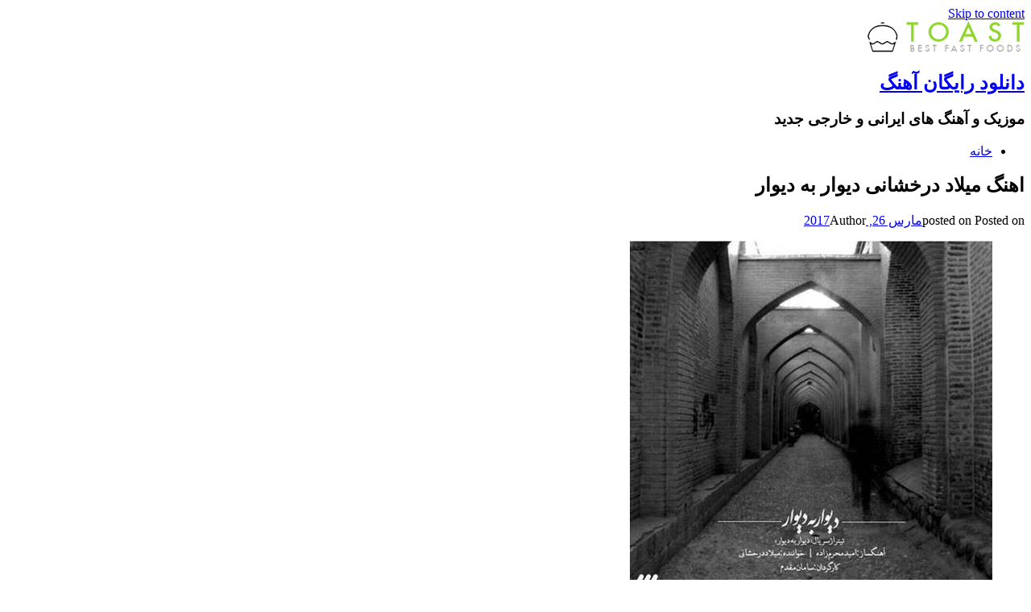

--- FILE ---
content_type: text/html; charset=UTF-8
request_url: http://omranmanavi.ir/%D8%A7%D9%87%D9%86%DA%AF-%D9%85%DB%8C%D9%84%D8%A7%D8%AF-%D8%AF%D8%B1%D8%AE%D8%B4%D8%A7%D9%86%DB%8C-%D8%AF%DB%8C%D9%88%D8%A7%D8%B1-%D8%A8%D9%87-%D8%AF%DB%8C%D9%88%D8%A7%D8%B12017-03-26/
body_size: 8220
content:
		<!DOCTYPE html>
		<html dir="rtl" lang="fa-IR">
		
<head>
		<meta charset="UTF-8">
		<meta name="viewport" content="width=device-width, initial-scale=1.0">
		<link rel="profile" href="http://gmpg.org/xfn/11">
		<link rel="pingback" href="http://omranmanavi.ir/xmlrpc.php">
		<title>اهنگ    میلاد درخشانی  دیوار به دیوار &#8211; دانلود رایگان آهنگ</title>
<link rel="alternate" type="application/rss+xml" title="دانلود رایگان آهنگ &raquo; خوراک" href="http://omranmanavi.ir/feed/" />
<link rel="alternate" type="application/rss+xml" title="دانلود رایگان آهنگ &raquo; خوراک دیدگاه‌ها" href="http://omranmanavi.ir/comments/feed/" />
		<script type="text/javascript">
			window._wpemojiSettings = {"baseUrl":"https:\/\/s.w.org\/images\/core\/emoji\/72x72\/","ext":".png","source":{"concatemoji":"http:\/\/omranmanavi.ir\/wp-includes\/js\/wp-emoji-release.min.js?ver=4.4.33"}};
			!function(e,n,t){var a;function i(e){var t=n.createElement("canvas"),a=t.getContext&&t.getContext("2d"),i=String.fromCharCode;return!(!a||!a.fillText)&&(a.textBaseline="top",a.font="600 32px Arial","flag"===e?(a.fillText(i(55356,56806,55356,56826),0,0),3e3<t.toDataURL().length):"diversity"===e?(a.fillText(i(55356,57221),0,0),t=a.getImageData(16,16,1,1).data,a.fillText(i(55356,57221,55356,57343),0,0),(t=a.getImageData(16,16,1,1).data)[0],t[1],t[2],t[3],!0):("simple"===e?a.fillText(i(55357,56835),0,0):a.fillText(i(55356,57135),0,0),0!==a.getImageData(16,16,1,1).data[0]))}function o(e){var t=n.createElement("script");t.src=e,t.type="text/javascript",n.getElementsByTagName("head")[0].appendChild(t)}t.supports={simple:i("simple"),flag:i("flag"),unicode8:i("unicode8"),diversity:i("diversity")},t.DOMReady=!1,t.readyCallback=function(){t.DOMReady=!0},t.supports.simple&&t.supports.flag&&t.supports.unicode8&&t.supports.diversity||(a=function(){t.readyCallback()},n.addEventListener?(n.addEventListener("DOMContentLoaded",a,!1),e.addEventListener("load",a,!1)):(e.attachEvent("onload",a),n.attachEvent("onreadystatechange",function(){"complete"===n.readyState&&t.readyCallback()})),(a=t.source||{}).concatemoji?o(a.concatemoji):a.wpemoji&&a.twemoji&&(o(a.twemoji),o(a.wpemoji)))}(window,document,window._wpemojiSettings);
		</script>
		<style type="text/css">
img.wp-smiley,
img.emoji {
	display: inline !important;
	border: none !important;
	box-shadow: none !important;
	height: 1em !important;
	width: 1em !important;
	margin: 0 .07em !important;
	vertical-align: -0.1em !important;
	background: none !important;
	padding: 0 !important;
}
</style>
<link rel='stylesheet' id='foodland-genericons-css'  href='http://omranmanavi.ir/wp-content/themes/foodland/css/genericons.min.css?ver=3.4.1' type='text/css' media='all' />
<link rel='stylesheet' id='foodland-meanmenu-css'  href='http://omranmanavi.ir/wp-content/themes/foodland/css/meanmenu.min.css?ver=3.4.1' type='text/css' media='all' />
<link rel='stylesheet' id='foodland-blocks-css'  href='http://omranmanavi.ir/wp-content/themes/foodland/css/blocks.css?ver=4.4.33' type='text/css' media='all' />
<link rel='stylesheet' id='foodland-web-font-css'  href='https://fonts.googleapis.webramz/css?family=Roboto' type='text/css' media='all' />
<link rel='stylesheet' id='foodland-style-css'  href='http://omranmanavi.ir/wp-content/themes/foodland/style.css?ver=1.8' type='text/css' media='all' />
<style id='foodland-style-inline-css' type='text/css'>
#masthead .site-title a, .site-description{ color: #; }

</style>
<script type='text/javascript' src='http://omranmanavi.ir/wp-includes/js/jquery/jquery.js?ver=1.11.3'></script>
<script type='text/javascript' src='http://omranmanavi.ir/wp-includes/js/jquery/jquery-migrate.min.js?ver=1.2.1'></script>
<!--[if lt IE 9]>
<script type='text/javascript' src='http://omranmanavi.ir/wp-content/themes/foodland/js/html5.min.js?ver=4.4.33'></script>
<![endif]-->
<script type='text/javascript' src='http://omranmanavi.ir/wp-content/themes/foodland/js/foodland-custom-scripts.min.js'></script>
<link rel='https://api.w.org/' href='http://omranmanavi.ir/wp-json/' />
<link rel="EditURI" type="application/rsd+xml" title="RSD" href="http://omranmanavi.ir/xmlrpc.php?rsd" />
<link rel="wlwmanifest" type="application/wlwmanifest+xml" href="http://omranmanavi.ir/wp-includes/wlwmanifest.xml" /> 
<link rel='prev' title='اهنگ    نعیم پاکپناه  کوچه به کوچه' href='http://omranmanavi.ir/%d8%a7%d9%87%d9%86%da%af-%d9%86%d8%b9%db%8c%d9%85-%d9%be%d8%a7%da%a9%d9%be%d9%86%d8%a7%d9%87-%da%a9%d9%88%da%86%d9%87-%d8%a8%d9%87-%da%a9%d9%88%da%86%d9%872017-03-25/' />
<link rel='next' title='اهنگ    آرش ای پی  غوغا میکنم' href='http://omranmanavi.ir/%d8%a7%d9%87%d9%86%da%af-%d8%a2%d8%b1%d8%b4-%d8%a7%db%8c-%d9%be%db%8c-%d8%ba%d9%88%d8%ba%d8%a7-%d9%85%db%8c%da%a9%d9%86%d9%852017-03-27/' />
<meta name="generator" content="WordPress 4.4.33" />
<link rel="canonical" href="http://omranmanavi.ir/%d8%a7%d9%87%d9%86%da%af-%d9%85%db%8c%d9%84%d8%a7%d8%af-%d8%af%d8%b1%d8%ae%d8%b4%d8%a7%d9%86%db%8c-%d8%af%db%8c%d9%88%d8%a7%d8%b1-%d8%a8%d9%87-%d8%af%db%8c%d9%88%d8%a7%d8%b12017-03-26/" />
<link rel='shortlink' href='http://omranmanavi.ir/?p=582' />
<link rel="alternate" type="application/json+oembed" href="http://omranmanavi.ir/wp-json/oembed/1.0/embed?url=http%3A%2F%2Fomranmanavi.ir%2F%25d8%25a7%25d9%2587%25d9%2586%25da%25af-%25d9%2585%25db%258c%25d9%2584%25d8%25a7%25d8%25af-%25d8%25af%25d8%25b1%25d8%25ae%25d8%25b4%25d8%25a7%25d9%2586%25db%258c-%25d8%25af%25db%258c%25d9%2588%25d8%25a7%25d8%25b1-%25d8%25a8%25d9%2587-%25d8%25af%25db%258c%25d9%2588%25d8%25a7%25d8%25b12017-03-26%2F" />
<link rel="alternate" type="text/xml+oembed" href="http://omranmanavi.ir/wp-json/oembed/1.0/embed?url=http%3A%2F%2Fomranmanavi.ir%2F%25d8%25a7%25d9%2587%25d9%2586%25da%25af-%25d9%2585%25db%258c%25d9%2584%25d8%25a7%25d8%25af-%25d8%25af%25d8%25b1%25d8%25ae%25d8%25b4%25d8%25a7%25d9%2586%25db%258c-%25d8%25af%25db%258c%25d9%2588%25d8%25a7%25d8%25b1-%25d8%25a8%25d9%2587-%25d8%25af%25db%258c%25d9%2588%25d8%25a7%25d8%25b12017-03-26%2F&#038;format=xml" />
		<style type="text/css">.recentcomments a{display:inline !important;padding:0 !important;margin:0 !important;}</style>
		</head>

<body class="rtl single single-post postid-582 single-format-standard group-blog  has_title  has_only_logo">


		<div id="loader">
   			<div class="loader-container">
     			<div class="genericon genericon-refresh"></div>
   			</div><!-- .loader-container -->
		</div><!-- .loader -->
				<div id="page" class="hfeed site">
		<a class="skip-link screen-reader-text" href="#content">Skip to content </a>
				<header id="masthead" class="site-header" role="banner">
        	<div class="wrapper clear">
		<div class="site-branding">
					<div id="site-logo">
						<a href="http://omranmanavi.ir/" title="دانلود رایگان آهنگ" rel="home">
							<img src="http://omranmanavi.ir/wp-content/themes/foodland/images/logo.png" alt="">
						</a>
					</div><!-- #site-logo -->
				<div id="site-header"><h2 class="site-title"><a href="http://omranmanavi.ir/">دانلود رایگان آهنگ</a></h2><h3 class="site-description">موزیک و آهنگ های ایرانی و خارجی جدید</h3></div><!-- #site-header --></div><!-- .site-branding-->    	<nav id="site-navigation" class="main-navigation nav-collapse" role="navigation">
           <div class="right-menu-list">
              <button class="menu-toggle" aria-controls="primary-menu" aria-expanded="false" style="display:none;">Primary Menu</button>
                   <div class="menu-main-menu-container">
                <div class="menu foodland-nav-menu"><ul class="menu page-menu-wrap"><li ><a href="http://omranmanavi.ir/">خانه</a></li></ul></div>
        	       </div><!-- .menu-main-menu-container -->
            </div> <!-- .right-menu-list-->
        </nav><!-- .nav-primary -->
        			</div><!-- .wrapper -->
		</header><!-- #masthead -->
		<!-- Disable Header Image -->		<div id="content" class="site-content">
          <div id="primary" class="content-area">
          	
	
	<main id="main" class="site-main" role="main">
		
	
		<div id="inner-page">
	    	<div class="wrapper">
	        	<div id="inner-content">
	
	
		
<article id="post-582" class="post-582 post type-post status-publish format-standard has-post-thumbnail hentry category-3560 tag-------128k tag-41 tag-40 tag-3556 tag--------2 tag-3551 tag-42 tag-3552 tag-3554 tag-3553 tag-3550 tag-------256k tag-------mp3">

		<header class="entry-header">
			<h2 class="entry-title">اهنگ    میلاد درخشانی  دیوار به دیوار</h2>			<div class="entry-meta"><span class="posted-on">posted on <span class="screen-reader-text">Posted on</span><a href="http://omranmanavi.ir/2017/03/26/" rel="bookmark"><time class="entry-date published updated" datetime="2017-03-26T00:00:00+00:00">مارس 26, 2017</time></a></span><span class="byline"><span class="author vcard"><span class="screen-reader-text">Author</span><a class="url fn n" href="http://omranmanavi.ir/author/">  </a></span></span></div><!-- .entry-meta -->		</header><!-- .entry-header -->

		<div class="entry-content">
						<figure class="featured-image large ?>">
                <img width="450" height="450" src="http://omranmanavi.ir/wp-content/uploads/2017/03/Milad-Derakhshani-Divar-Be-Divar.jpg" class="attachment-large size-large wp-post-image" alt="&#1570;&#1607;&#1606;&#1711; &#1580;&#1583;&#1740;&#1583; &#1605;&#1740;&#1604;&#1575;&#1583; &#1583;&#1585;&#1582;&#1588;&#1575;&#1606;&#1740; &#1576;&#1606;&#1575;&#1605; &#1583;&#1740;&#1608;&#1575;&#1585; &#1576;&#1607; &#1583;&#1740;&#1608;&#1575;&#1585;" srcset="http://omranmanavi.ir/wp-content/uploads/2017/03/Milad-Derakhshani-Divar-Be-Divar-150x150.jpg 150w, http://omranmanavi.ir/wp-content/uploads/2017/03/Milad-Derakhshani-Divar-Be-Divar-300x300.jpg 300w, http://omranmanavi.ir/wp-content/uploads/2017/03/Milad-Derakhshani-Divar-Be-Divar.jpg 450w" sizes="(max-width: 450px) 100vw, 450px" />	        </figure>
	   	<p><img title="&#1570;&#1607;&#1606;&#1711; &#1580;&#1583;&#1740;&#1583; &#1605;&#1740;&#1604;&#1575;&#1583; &#1583;&#1585;&#1582;&#1588;&#1575;&#1606;&#1740; &#1576;&#1606;&#1575;&#1605; &#1583;&#1740;&#1608;&#1575;&#1585; &#1576;&#1607; &#1583;&#1740;&#1608;&#1575;&#1585;" src="http://dl.pop-music.ir/images/1396/Farvardin/Milad-Derakhshani-Divar-Be-Divar.jpg" alt="&#1583;&#1575;&#1606;&#1604;&#1608;&#1583; &#1570;&#1607;&#1606;&#1711; &#1580;&#1583;&#1740;&#1583; &#1605;&#1740;&#1604;&#1575;&#1583; &#1583;&#1585;&#1582;&#1588;&#1575;&#1606;&#1740; &#1576;&#1606;&#1575;&#1605; &#1583;&#1740;&#1608;&#1575;&#1585; &#1576;&#1607; &#1583;&#1740;&#1608;&#1575;&#1585;" width="450" height="450"></p>
<p> <strong>&#1605;&#1740;&#1604;&#1575;&#1583; &#1583;&#1585;&#1582;&#1588;&#1575;&#1606;&#1740; </strong>&#1576;&#1606;&#1575;&#1605; <strong>&#1583;&#1740;&#1608;&#1575;&#1585; &#1576;&#1607; &#1583;&#1740;&#1608;&#1575;&#1585; </strong>&#1576;&#1575; &#1576;&#1575;&#1604;&#1575;&#1578;&#1585;&#1740;&#1606; &#1705;&#1740;&#1601;&#1740;&#1578;</p>
<div>
<div>
<p>&nbsp;<span> &ndash; Divar Be Divar</span></p>
<p><span>&#1575;&#1740;&#1606; &#1570;&#1607;&#1606;&#1711; &#1578;&#1740;&#1578;&#1585;&#1575;&#1688; &#1587;&#1585;&#1740;&#1575;&#1604; &#1583;&#1740;&#1608;&#1575;&#1585; &#1576;&#1607; &#1583;&#1740;&#1608;&#1575;&#1585; &#1605;&#1740; &#1576;&#1575;&#1588;&#1583;.</span></p>
<p>&#1576;&#1585;&#1575;&#1740;  &#1576;&#1607; &#1575;&#1583;&#1575;&#1605;&#1607; &#1605;&#1591;&#1604;&#1576; &#1605;&#1585;&#1575;&#1580;&#1593;&#1607; &#1705;&#1606;&#1740;&#1583; &hellip;</p>
</div>
</div>
<p><span></span></p>
<h2><span> &#1576;&#1606;&#1575;&#1605; &#1583;&#1740;&#1608;&#1575;&#1585; &#1576;&#1607; &#1583;&#1740;&#1608;&#1575;&#1585;</span></h2>
<h4>&#1583;&#1575;&#1606;&#1604;&#1608;&#1583; &#1576;&#1575; &#1705;&#1740;&#1601;&#1740;&#1578; 128 &#8211; <span>2.50 &#1605;&#1711;&#1575;&#1576;&#1575;&#1740;&#1578;</span></h4>
<p>[]</p>
<h4>&#1583;&#1575;&#1606;&#1604;&#1608;&#1583; &#1576;&#1575; &#1705;&#1740;&#1601;&#1740;&#1578; 320 &#8211; <span>6.00 &#1605;&#1711;&#1575;&#1576;&#1575;&#1740;&#1578;</span></h4>
<p>[]</p>
<p>The post  appeared first on .</p>
					</div><!-- .entry-content -->

		<footer class="entry-footer">
			<p class="entry-meta"><span class="cat-links"><span class="screen-reader-text">Categories</span>posted in <a href="http://omranmanavi.ir/category/%d9%85%db%8c%d9%84%d8%a7%d8%af-%d8%af%d8%b1%d8%ae%d8%b4%d8%a7%d9%86%db%8c/" rel="category tag">میلاد درخشانی</a></span><span class="tags-links"><span class="screen-reader-text">Tags</span><a href="http://omranmanavi.ir/tag/%d8%a7%d9%87%d9%86%da%af-%d9%85%db%8c%d9%84%d8%a7%d8%af-%d8%af%d8%b1%d8%ae%d8%b4%d8%a7%d9%86%db%8c-%d8%af%db%8c%d9%88%d8%a7%d8%b1-%d8%a8%d9%87-%d8%af%db%8c%d9%88%d8%a7%d8%b1-128k/" rel="tag">اهنگ میلاد درخشانی دیوار به دیوار 128k</a>, <a href="http://omranmanavi.ir/tag/%d8%af%d8%a7%d9%86%d9%84%d9%88%d8%af-%d8%a2%d9%87%d9%86%da%af/" rel="tag">دانلود آهنگ</a>, <a href="http://omranmanavi.ir/tag/%d8%af%d8%a7%d9%86%d9%84%d9%88%d8%af-%d8%a2%d9%87%d9%86%da%af-%d8%ac%d8%af%db%8c%d8%af/" rel="tag">دانلود آهنگ جدید</a>, <a href="http://omranmanavi.ir/tag/%d8%af%d8%a7%d9%86%d9%84%d9%88%d8%af-%d8%a2%d9%87%d9%86%da%af-%d8%ac%d8%af%db%8c%d8%af-%d9%85%db%8c%d9%84%d8%a7%d8%af-%d8%af%d8%b1%d8%ae%d8%b4%d8%a7%d9%86%db%8c-%d8%af%db%8c%d9%88%d8%a7%d8%b1-%d8%a8/" rel="tag">دانلود آهنگ جدید میلاد درخشانی دیوار به دیوار</a>, <a href="http://omranmanavi.ir/tag/%d8%af%d8%a7%d9%86%d9%84%d9%88%d8%af-%d8%a2%d9%87%d9%86%da%af-%d8%ac%d8%af%db%8c%d8%af-%d9%85%db%8c%d9%84%d8%a7%d8%af-%d8%af%d8%b1%d8%ae%d8%b4%d8%a7%d9%86%db%8c-%d8%af%db%8c%d9%88%d8%a7%d8%b1-%d8%a8-2/" rel="tag">دانلود آهنگ جدید میلاد درخشانی دیوار به دیوار 320k</a>, <a href="http://omranmanavi.ir/tag/%d8%af%d8%a7%d9%86%d9%84%d9%88%d8%af-%d8%a2%d9%87%d9%86%da%af-%d9%85%db%8c%d9%84%d8%a7%d8%af-%d8%af%d8%b1%d8%ae%d8%b4%d8%a7%d9%86%db%8c-%d8%af%db%8c%d9%88%d8%a7%d8%b1-%d8%a8%d9%87-%d8%af%db%8c%d9%88/" rel="tag">دانلود آهنگ میلاد درخشانی دیوار به دیوار</a>, <a href="http://omranmanavi.ir/tag/%d8%af%d8%a7%d9%86%d9%84%d9%88%d8%af-%d8%a7%d9%87%d9%86%da%af-%d8%ac%d8%af%db%8c%d8%af/" rel="tag">دانلود اهنگ جدید</a>, <a href="http://omranmanavi.ir/tag/%d8%af%d8%a7%d9%86%d9%84%d9%88%d8%af-%d8%a7%d9%87%d9%86%da%af-%d9%85%db%8c%d9%84%d8%a7%d8%af-%d8%af%d8%b1%d8%ae%d8%b4%d8%a7%d9%86%db%8c-%d8%af%db%8c%d9%88%d8%a7%d8%b1-%d8%a8%d9%87-%d8%af%db%8c%d9%88/" rel="tag">دانلود اهنگ میلاد درخشانی دیوار به دیوار</a>, <a href="http://omranmanavi.ir/tag/%d8%af%d8%a7%d9%86%d9%84%d9%88%d8%af-%d8%b1%d8%a7%db%8c%da%af%d8%a7%d9%86-%d9%85%db%8c%d9%84%d8%a7%d8%af-%d8%af%d8%b1%d8%ae%d8%b4%d8%a7%d9%86%db%8c-%d8%af%db%8c%d9%88%d8%a7%d8%b1-%d8%a8%d9%87-%d8%af/" rel="tag">دانلود رایگان میلاد درخشانی دیوار به دیوار</a>, <a href="http://omranmanavi.ir/tag/%d8%af%d8%a7%d9%86%d9%84%d9%88%d8%af-%d9%85%d9%88%d8%b2%db%8c%da%a9-%d9%85%db%8c%d9%84%d8%a7%d8%af-%d8%af%d8%b1%d8%ae%d8%b4%d8%a7%d9%86%db%8c-%d8%af%db%8c%d9%88%d8%a7%d8%b1-%d8%a8%d9%87-%d8%af%db%8c/" rel="tag">دانلود موزیک میلاد درخشانی دیوار به دیوار</a>, <a href="http://omranmanavi.ir/tag/%d8%af%d8%a7%d9%86%d9%84%d9%88%d8%af-%d9%85%db%8c%d9%84%d8%a7%d8%af-%d8%af%d8%b1%d8%ae%d8%b4%d8%a7%d9%86%db%8c-%d8%af%db%8c%d9%88%d8%a7%d8%b1-%d8%a8%d9%87-%d8%af%db%8c%d9%88%d8%a7%d8%b1/" rel="tag">دانلود میلاد درخشانی دیوار به دیوار</a>, <a href="http://omranmanavi.ir/tag/%d8%af%d8%a7%d9%86%d9%84%d9%88%d8%af-%d9%85%db%8c%d9%84%d8%a7%d8%af-%d8%af%d8%b1%d8%ae%d8%b4%d8%a7%d9%86%db%8c-%d8%af%db%8c%d9%88%d8%a7%d8%b1-%d8%a8%d9%87-%d8%af%db%8c%d9%88%d8%a7%d8%b1-256k/" rel="tag">دانلود میلاد درخشانی دیوار به دیوار 256k</a>, <a href="http://omranmanavi.ir/tag/%d8%af%d8%a7%d9%86%d9%84%d9%88%d8%af-%d9%85%db%8c%d9%84%d8%a7%d8%af-%d8%af%d8%b1%d8%ae%d8%b4%d8%a7%d9%86%db%8c-%d8%af%db%8c%d9%88%d8%a7%d8%b1-%d8%a8%d9%87-%d8%af%db%8c%d9%88%d8%a7%d8%b1-mp3/" rel="tag">دانلود میلاد درخشانی دیوار به دیوار mp3</a></span></p><!-- .entry-meta -->		</footer><!-- .entry-footer -->
</article><!-- #post-## -->

			
			        	</div><!-- #inner-content -->
	    	</div><!-- .wrapper -->
		</div><!-- #inner-page -->
	
	</main><!-- #main -->
	

			</div><!-- #primary -->
	    </div><!-- #content -->
		            
	 <footer id="colophon" class="site-footer" role="contentinfo">
            
       <div id="footer-widgets" class="one">
    <div class="wrapper clear">
            
                <div class="f-widget f-widget-1">
                    <section id="search-2" class="widget widget_search"><div class="widget-wrap">
<form role="search" method="get" class="search-form" action="http://omranmanavi.ir/">
	<label>
		<span class="screen-reader-text">Search for:</span>
		<input type="search" class="search-field" placeholder="Search..." value="" name="s" title="Search for:">
	</label>
	<input type="submit" class="search-submit" value="Search">
</form>
</div><!-- .widget-wrap --></section><!-- #widget-default-search --><section id="execphp-2" class="widget widget_execphp"><div class="widget-wrap"><h4 class="widget-title">مدیر :</h4>			<div class="execphpwidget"><a title="بهترین بک لینک" alt="بهترین بک لینک" href="https://behtarinbacklink.com/">خرید بک لینک</a><br>


<a href="https://gennexium40.com/">لایسنس نود 32 ورژن 19 رایگان یکساله</a><br>


<a href="https://cymbalta3060mg.com/">آپدیت نود 32</a><br>


<div style="display:none;"><a href="https://baxiran.com">&#1587;&#1575;&#1740;&#1578; &#1575;&#1606;&#1601;&#1580;&#1575;&#1585;</a></div>



<div style="display:none;"><a href="https://bia.bet">&#1576;&#1575;&#1586;&#1740; &#1575;&#1606;&#1601;&#1580;&#1575;&#1585;</a></div>
<div style="display:none;"><a href="https://jetbet90.com">&#1587;&#1575;&#1740;&#1578; &#1580;&#1578; &#1576;&#1578;</a></div>



<div id="5484312" style="display:none;"><a href="https://pishbini.site/">&#1587;&#1575;&#1740;&#1578; &#1662;&#1740;&#1588; &#1576;&#1740;&#1606;&#1740; &#1601;&#1608;&#1578;&#1576;&#1575;&#1604;</a></div>


<div style="display:none;"><a href="https://enfejar.games/">&#1587;&#1575;&#1740;&#1578; enfejar</a></div>


<div style="display:none;"><a href="https://jetbet90.info/">&#1580;&#1578; &#1576;&#1578;</a></div>


<div style="display:none;"><a href="https://shirbet.com/">&#1587;&#1575;&#1740;&#1578; &#1588;&#1585;&#1591; &#1576;&#1606;&#1583;&#1740; shirbet</a></div>


<div style="display:none;"><a href="https://sibbet90.site/">sibbet90</a></div>


<div style="display:none;"><a href="https://www.enfejar.vip/">&#1576;&#1575;&#1586;&#1740; &#1575;&#1606;&#1601;&#1580;&#1575;&#1585;</a></div>


<div style="display:none;"><a href="https://betball90.org/">&#1587;&#1575;&#1740;&#1578; betball90</a></div>


<div style="display:none;"><a href="https://bazienfejar.vip/">&#1587;&#1575;&#1740;&#1578; &#1576;&#1575;&#1586;&#1740; &#1575;&#1606;&#1601;&#1580;&#1575;&#1585;</a></div>


<div style="display:none;"><a href="https://www.jetbet90.bet/">&#1587;&#1575;&#1740;&#1578; &#1580;&#1578; &#1576;&#1578;</a></div>


<div id="983276" style="display:none;"><a href="https://jetbet90.click/">&#1580;&#1578; &#1576;&#1578; &#1576;&#1583;&#1608;&#1606; &#1601;&#1740;&#1604;&#1578;&#1585;</a></div>


<div style="display:none;"><a href="https://lanacasino.info/">lanacasino</a></div>


<div style="display:none;"><a href="https://betforward-shart.com/">betorward</a></div>


<div style="display:none;"><a href="https://1xbet-ir1.xyz/">&#1608;&#1575;&#1606; &#1575;&#1740;&#1705;&#1587; &#1576;&#1578;</a></div>


<div style="display:none;"><a href="https://ace90.bet/">ace90</a></div>


<div style="display:none;"><a href="https://jetbet-fa.com/">&#1580;&#1578; &#1576;&#1578;</a></div>


<div style="display:none;"><a href="https://bet-forward.com/">betforward</a></div>

<div style="display:none;"><a href="https://riverpoker.online/">river poker</a></div>

<div style="display:none;"><a href="https://emperorpoker.online/">emperor poker</a></div>


<div style="display:none;"><a href="https://baxbet.info/">baxbet</a></div>


<div style="display:none;"><a href="https://mojavz.com/listing-category/license/purchase-of-identity-documents">&#1582;&#1585;&#1740;&#1583; &#1705;&#1575;&#1585;&#1578; &#1605;&#1604;&#1740;</a></div>
<div style="display:none;"><a href="https://bettime90vip.com/">&#1587;&#1575;&#1740;&#1578; &#1588;&#1585;&#1591; &#1576;&#1606;&#1583;&#1740; &#1576;&#1578; &#1578;&#1575;&#1740;&#1605; vip</a></div>
<div style="display:none;"><a href="https://farsi1xbet.info/">&#1570;&#1583;&#1585;&#1587; &#1580;&#1583;&#1740;&#1583; &#1608;&#1575;&#1606; &#1575;&#1740;&#1705;&#1587; &#1576;&#1578;</a></div>



<div id="9543975" style="display:none;"><a href="https://jetland.fun">&#1576;&#1575;&#1586;&#1740; &#1575;&#1606;&#1601;&#1580;&#1575;&#1585;</a></div>
<div id="95435831" style="display:none;"><a href="https://jetbet90.blog">&#1587;&#1575;&#1740;&#1578; &#1576;&#1578;</a></div>
<div id="359025831" style="display:none;"><a href="https://jetbet90.site">&#1587;&#1575;&#1740;&#1578; &#1588;&#1585;&#1591; &#1576;&#1606;&#1583;&#1740;</a></div>
<div style="display:none;"><a href="https://1xbet-nofilter.com">&#1575;&#1583;&#1585;&#1587; &#1576;&#1583;&#1608;&#1606; &#1601;&#1740;&#1604;&#1578;&#1585; &#1608;&#1575;&#1606; &#1575;&#1740;&#1705;&#1587; &#1576;&#1578;</a></div>
<div style="display:none;"><a href="https://www.1xbet-ir.app">&#1583;&#1575;&#1606;&#1604;&#1608;&#1583; &#1575;&#1662;&#1604;&#1740;&#1705;&#1740;&#1588;&#1606; &#1608;&#1575;&#1606; &#1575;&#1740;&#1705;&#1587; &#1576;&#1578;</a></div>
<div style="display:none;"><a href="https://www.amoozeshbet.com">&#1583;&#1575;&#1606;&#1604;&#1608;&#1583; &#1575;&#1662;&#1604;&#1740;&#1705;&#1740;&#1588;&#1606; &#1608;&#1575;&#1606; &#1575;&#1740;&#1705;&#1587; &#1576;&#1578;</a></div>
<div style="display:none;"><a href="https://winxbet.game/fa/">&#1588;&#1585;&#1591; &#1576;&#1606;&#1583;&#1740;</a></div>

<div style="display:none;">
<a href="https://t.me/dancebets">&#1588;&#1585;&#1591;&#8204;&#1576;&#1606;&#1583;&#1740;</a>
<a href="https://www.instagram.com/dancebets?igsh=MWkyamVjMTFvbHloaA==">&#1583;&#1606;&#1587;&#8204;&#1576;&#1578;</a>
<a href="https://youtube.com/@dance_bets?si=bXR-7Nggm1MFAlk_">&#1583;&#1606;&#1587;&#1576;&#1578;</a>
<a href="https://X.com/dancebetvip?s=21">&#1587;&#1575;&#1740;&#1578; &#1588;&#1585;&#1591;&#8204;&#1576;&#1606;&#1583;&#1740;</a>
<a href="https://www.facebook.com/share/17Tmtdeakd/?mibextid=wwXIfr">&#1576;&#1575;&#1586;&#1740;&#8204;&#1575;&#1606;&#1601;&#1580;&#1575;&#1585;</a>
<a href="https://www.instagram.com/delbet.siteshartbandi?igsh=MXIxZ3B1enAyZHJrZw==">&#1705;&#1575;&#1586;&#1740;&#1606;&#1608;</a>
</div>

<div style="display:none;"><a href="https://www.onexbet.bet">&#1583;&#1575;&#1606;&#1604;&#1608;&#1583; &#1575;&#1662;&#1604;&#1740;&#1705;&#1740;&#1588;&#1606; &#1608;&#1575;&#1606; &#1575;&#1740;&#1705;&#1587; &#1576;&#1578;</a></div>
<div style="display:none;"><a href="https://www.apk-1xbet.top">&#1583;&#1575;&#1606;&#1604;&#1608;&#1583; &#1575;&#1662;&#1604;&#1740;&#1705;&#1740;&#1588;&#1606; &#1608;&#1575;&#1606; &#1575;&#1740;&#1705;&#1587; &#1576;&#1578;</a></div>

<div style="display:none;"><a href="https://bakht.org">&#1587;&#1575;&#1740;&#1578; &#1588;&#1585;&#1591; &#1576;&#1606;&#1583;&#1740; &#1576;&#1575;&#1586;&#1740; &#1575;&#1606;&#1601;&#1580;&#1575;&#1585; &#1570;&#1606;&#1604;&#1575;&#1740;&#1606;</a></div>
<div style="display:none;"><a href="https://lanacasino.com/en">&#1587;&#1575;&#1740;&#1578; &#1588;&#1585;&#1591; &#1576;&#1606;&#1583;&#1740; &#1576;&#1575;&#1586;&#1740; &#1575;&#1606;&#1601;&#1580;&#1575;&#1585; &#1570;&#1606;&#1604;&#1575;&#1740;&#1606;</a></div>
<div style="display:none;"><a href="https://betlahze.com/en">&#1587;&#1575;&#1740;&#1578; &#1588;&#1585;&#1591; &#1576;&#1606;&#1583;&#1740; &#1576;&#1575;&#1586;&#1740; &#1575;&#1606;&#1601;&#1580;&#1575;&#1585; &#1570;&#1606;&#1604;&#1575;&#1740;&#1606;</a></div>

<div style="display:none;"><a href="https://1xir.info">&#1583;&#1575;&#1606;&#1604;&#1608;&#1583; &#1575;&#1662;&#1604;&#1740;&#1705;&#1740;&#1588;&#1606; 1xbet</a></div>
<div style="display:none;"><a href="https://1x-iran.sbs">&#1608;&#1575;&#1578; &#1575;&#1740;&#1705;&#1587; &#1576;&#1578;</a></div>
<div style="display:none;"><a href="https://sibbet.info/sib-bet-application/">&#1575;&#1662;&#1604;&#1740;&#1705;&#1740;&#1588;&#1606; &#1588;&#1585;&#1591; &#1576;&#1606;&#1583;&#1740; sibbet</a></div>

<div style="display:none;"><a href="https://vegasbet.cloud/en">&#1576;&#1575;&#1586;&#1740; &#1575;&#1606;&#1601;&#1580;&#1575;&#1585;</a></div>
<div style="display:none;"><a href="https://betcolony.net">&#1576;&#1575;&#1586;&#1740; &#1575;&#1606;&#1601;&#1580;&#1575;&#1585;</a></div>

<div style="display:none;"><a href="https://dancebet.dance/">&#1587;&#1575;&#1740;&#1578; &#1588;&#1585;&#1591;&#1576;&#1606;&#1583;&#1740;</a></div>

<div style="display:none;"><a href="https://bakht.org">&#1587;&#1575;&#1740;&#1578; &#1588;&#1585;&#1591; &#1576;&#1606;&#1583;&#1740;</a></div>
<div style="display:none;"><a href="https://vegasbet.game/en">&#1587;&#1575;&#1740;&#1578; &#1588;&#1585;&#1591; &#1576;&#1606;&#1583;&#1740;</a></div>
<div style="display:none;"><a href="https://dancebetvip.com/">&#1587;&#1575;&#1740;&#1578; &#1588;&#1585;&#1591; &#1576;&#1606;&#1583;&#1740;</a></div>

<div style="display:none;"><a href="https://betland90.net">&#1588;&#1585;&#1591;&#1576;&#1606;&#1583;&#1740; &#1601;&#1608;&#1578;&#1576;&#1575;&#1604;</a></div>

<div style="display:none;"><a href="https://delbet.bet">&#1587;&#1575;&#1740;&#1578; &#1588;&#1585;&#1591; &#1576;&#1606;&#1583;&#1740;</a></div>
<div style="display:none;"><a href="https://delbet90.games">&#1587;&#1575;&#1740;&#1578; &#1588;&#1585;&#1591; &#1576;&#1606;&#1583;&#1740;</a></div>
<div style="display:none;"><a href="https://hotbetdonya.org/">&#1587;&#1575;&#1740;&#1578; &#1588;&#1585;&#1591; &#1576;&#1606;&#1583;&#1740;</a></div>
<div style="display:none;"><a href="https://dance-bet.net">&#1587;&#1575;&#1740;&#1578; &#1588;&#1585;&#1591; &#1576;&#1606;&#1583;&#1740;</a></div>
           






<link href="//backlink.behtarinseo.ir/ads/css/style-7.css" rel="stylesheet" type="text/css">
<div class="mihanbacklink">
 <div><div style="border: 1px solid #000;text-align: center;text-decoration: none !important;"><a title="خرید آنتی ویروس" alt="خرید آنتی ویروس" rel="follow" href="https://keyiran.com">خرید آنتی ویروس</a></div></div><div><div style="border: 1px solid #000;text-align: center;text-decoration: none !important;"><a title="ایجاد بک لینک" alt="ایجاد بک لینک" rel="follow" href="https://behtarinbacklink.com">ایجاد بک لینک</a></div><div style="border: 1px solid #000;text-align: center;text-decoration: none !important;"><a title="سئو سایت وکلا" alt="سئو سایت وکلا" rel="follow" href="https://wikigranny.com/wiki/index.php/سئو_و_بهینه_سازی">سئو سایت وکلا</a></div><div style="border: 1px solid #000;text-align: center;text-decoration: none !important;"><a title="سئو و بهینه سازی سایت برای کلمه کلیدی خرید شیرآلات " alt="سئو و بهینه سازی سایت برای کلمه کلیدی خرید شیرآلات " rel="follow" href="https://behtarinseo.com/blog/purchase-of-faucets/">سئو و بهینه سازی سایت برای کلمه کلیدی خرید شیرآلات </a></div></div>              
</div></div>
		</div><!-- .widget-wrap --></section><!-- #widget-default-search -->		<section id="recent-posts-2" class="widget widget_recent_entries"><div class="widget-wrap">		<h4 class="widget-title">نوشته‌های تازه</h4>		<ul>
					<li>
				<a href="http://omranmanavi.ir/matn-ahang-negar-man/">متن آهنگ نگار من وحید دهقانی</a>
						</li>
					<li>
				<a href="http://omranmanavi.ir/matn-ahang-khande-hato-ghorboon/">متن آهنگ خنده هاتو قربون محمدعلیزاده</a>
						</li>
					<li>
				<a href="http://omranmanavi.ir/matn-ahang-darya-bedon-to/">متن آهنگ دریا بدون تو علی صدیقی</a>
						</li>
					<li>
				<a href="http://omranmanavi.ir/matn-ahang-afatbgardan/">متن آهنگ آفتابگردون بردیا بهادر</a>
						</li>
					<li>
				<a href="http://omranmanavi.ir/mehrad-jam/">متن آهنگ چرا ساکتی مهرادجم</a>
						</li>
				</ul>
		</div><!-- .widget-wrap --></section><!-- #widget-default-search -->		<section id="recent-comments-2" class="widget widget_recent_comments"><div class="widget-wrap"><h4 class="widget-title">آخرین دیدگاه‌ها</h4><ul id="recentcomments"></ul></div><!-- .widget-wrap --></section><!-- #widget-default-search --><section id="archives-2" class="widget widget_archive"><div class="widget-wrap"><h4 class="widget-title">بایگانی</h4>		<ul>
			<li><a href='http://omranmanavi.ir/2020/08/'>آگوست 2020</a></li>
	<li><a href='http://omranmanavi.ir/2020/05/'>می 2020</a></li>
	<li><a href='http://omranmanavi.ir/2019/10/'>اکتبر 2019</a></li>
	<li><a href='http://omranmanavi.ir/2017/08/'>آگوست 2017</a></li>
	<li><a href='http://omranmanavi.ir/2017/07/'>جولای 2017</a></li>
	<li><a href='http://omranmanavi.ir/2017/06/'>ژوئن 2017</a></li>
	<li><a href='http://omranmanavi.ir/2017/05/'>می 2017</a></li>
	<li><a href='http://omranmanavi.ir/2017/04/'>آوریل 2017</a></li>
	<li><a href='http://omranmanavi.ir/2017/03/'>مارس 2017</a></li>
	<li><a href='http://omranmanavi.ir/2017/02/'>فوریه 2017</a></li>
	<li><a href='http://omranmanavi.ir/2017/01/'>ژانویه 2017</a></li>
	<li><a href='http://omranmanavi.ir/2016/12/'>دسامبر 2016</a></li>
	<li><a href='http://omranmanavi.ir/2016/11/'>نوامبر 2016</a></li>
		</ul>
		</div><!-- .widget-wrap --></section><!-- #widget-default-search --><section id="meta-2" class="widget widget_meta"><div class="widget-wrap"><h4 class="widget-title">اطلاعات</h4>			<ul>
						<li><a href="http://omranmanavi.ir/wp-login.php">ورود</a></li>
			<li><a href="http://omranmanavi.ir/feed/">پیگیری نوشته‌ها با<abbr title="Really Simple Syndication">RSS</abbr></a></li>
			<li><a href="http://omranmanavi.ir/comments/feed/">پیگیری دیدگاه‌ها با <abbr title="Really Simple Syndication">RSS</abbr></a></li>
			<li><a href="http://wp-persian.com/" title="با نیروی وردپرس ، بهترین ابزار وبلاگنویسی جهان">WP-Persian.COM</a></li>			</ul>
			</div><!-- .widget-wrap --></section><!-- #widget-default-search -->                </div><!-- .f-widget -->
                    
            
                    
            
      </div><!-- .wrapper -->
   </div> <!-- .footer-widgets -->

				<div class="wrapper clear">
                	<div class="footer-bottom">
             			<div class="clear"></div>
            			<div class="copyright">    
                      		<p>Copyright &copy; All Rights Reserved</p>
                    	</div><!-- .copyright -->            
               		</div><!-- footer-bottom -->
           		</div>	
	</footer><!-- #colophon -->
			</div><!-- #page -->
		

<script type='text/javascript' src='http://omranmanavi.ir/wp-content/themes/foodland/js/skip-link-focus-fix.min.js?ver=20130115'></script>
<script type='text/javascript' src='http://omranmanavi.ir/wp-content/themes/foodland/js/jquery.meanmenu.min.js?ver=20130115'></script>
<script type='text/javascript' src='http://omranmanavi.ir/wp-content/themes/foodland/js/foodland-scrollup.min.js?ver=20160309'></script>
<script type='text/javascript' src='http://omranmanavi.ir/wp-content/themes/foodland/js/fitvids.min.js?ver=1.1'></script>
<script type='text/javascript' src='http://omranmanavi.ir/wp-includes/js/wp-embed.min.js?ver=4.4.33'></script>

</body>
</html>
<!-- Page generated by LiteSpeed Cache 4.4.6 on 2026-01-29 01:11:33 -->

--- FILE ---
content_type: application/javascript
request_url: https://omranmanavi.ir/wp-content/themes/foodland/js/foodland-custom-scripts.min.js
body_size: -432
content:
jQuery(document).ready(function(){jQuery.isFunction(jQuery.fn.fitVids)&&jQuery(".hentry, .widget").fitVids(),jQuery.isFunction(jQuery.fn.sidr)&&(jQuery("#mobile-header-left-menu").sidr({name:"mobile-header-left-nav",side:"left"}),jQuery("#mobile-secondary-menu").sidr({name:"mobile-secondary-nav",side:"left"}),jQuery("#mobile-header-right-menu").sidr({name:"mobile-header-right-nav",side:"right"}),jQuery("#mobile-footer-menu").sidr({name:"mobile-footer-nav",side:"left"})),jQuery("header nav").meanmenu(),jQuery("#loader").delay(300).fadeOut("slow"),jQuery("#loader-container").delay(300).fadeOut("slow"),jQuery("body").delay(300).css({"overflow-x":"hidden"})});